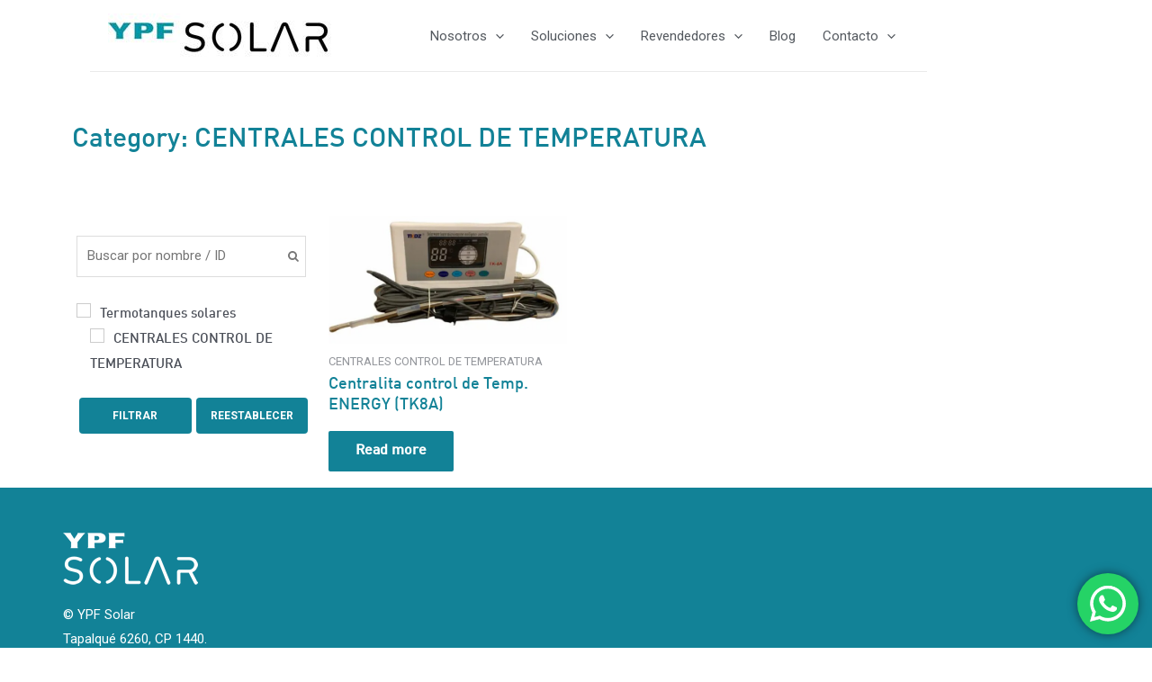

--- FILE ---
content_type: text/css
request_url: https://ypfsolar.com/wp-content/uploads/elementor/css/post-8.css?ver=1749639179
body_size: 416
content:
.elementor-kit-8{--e-global-color-primary:#6EC1E4;--e-global-color-secondary:#54595F;--e-global-color-text:#7A7A7A;--e-global-color-accent:#61CE70;--e-global-color-5dc3e99:#128297;--e-global-color-412dd7d:#FFB400;--e-global-color-e87ec7f:#50DCA0;--e-global-color-1d17556:#001464;--e-global-typography-primary-font-family:"Roboto";--e-global-typography-primary-font-weight:600;--e-global-typography-secondary-font-family:"Roboto Slab";--e-global-typography-secondary-font-weight:400;--e-global-typography-text-font-family:"Roboto";--e-global-typography-text-font-weight:400;--e-global-typography-accent-font-family:"Roboto";--e-global-typography-accent-font-weight:500;}.elementor-section.elementor-section-boxed > .elementor-container{max-width:1140px;}.e-con{--container-max-width:1140px;}.elementor-widget:not(:last-child){margin-block-end:20px;}.elementor-element{--widgets-spacing:20px 20px;}{}h1.entry-title{display:var(--page-title-display);}.elementor-kit-8 e-page-transition{background-color:#FFBC7D;}@media(max-width:1024px){.elementor-section.elementor-section-boxed > .elementor-container{max-width:1024px;}.e-con{--container-max-width:1024px;}}@media(max-width:767px){.elementor-section.elementor-section-boxed > .elementor-container{max-width:767px;}.e-con{--container-max-width:767px;}}/* Start custom CSS *//*ESTILOS DEL MENU DE LA TIENDA*/
.site-title{display:none !important;}
a.menu-link {color: #54595f !important;}
a.menu-link:hover {
    background-color: var( --e-global-color-astglobalcolor6 );
}
li#menu-item:hover {
    border-bottom-style: solid;
    border-bottom-color: #c4c4c4;
    border-bottom-width: 1px;
}
.ast-builder-menu-1 .sub-menu, .ast-builder-menu-1 .inline-on-mobile .sub-menu{border-color: transparent;}

@media(max-width: 767px){
    .elementor-10 .elementor-element.elementor-element-e0a1028 {text-align: center !important}
}

@media (max-width: 921px){
body.archive.tax-product_cat.theme-astra.woocommerce.woocommerce-page.ast-header-break-point .ast-primary-header-bar{
    display: block !important;}
    
body.single-product .ast-primary-header-bar{
    display: block !important;}
}

 .swiper-slide-inner{padding:80px 0px 80px 80px !important;}/* End custom CSS */

--- FILE ---
content_type: text/css
request_url: https://ypfsolar.com/wp-content/uploads/elementor/css/post-44.css?ver=1749639179
body_size: 217
content:
.elementor-44 .elementor-element.elementor-element-0bdb994 > .elementor-container{min-height:400px;}.elementor-44 .elementor-element.elementor-element-0bdb994:not(.elementor-motion-effects-element-type-background), .elementor-44 .elementor-element.elementor-element-0bdb994 > .elementor-motion-effects-container > .elementor-motion-effects-layer{background-color:var( --e-global-color-5dc3e99 );}.elementor-44 .elementor-element.elementor-element-0bdb994{transition:background 0.3s, border 0.3s, border-radius 0.3s, box-shadow 0.3s;}.elementor-44 .elementor-element.elementor-element-0bdb994 > .elementor-background-overlay{transition:background 0.3s, border-radius 0.3s, opacity 0.3s;}.elementor-bc-flex-widget .elementor-44 .elementor-element.elementor-element-a2c2e30.elementor-column .elementor-widget-wrap{align-items:center;}.elementor-44 .elementor-element.elementor-element-a2c2e30.elementor-column.elementor-element[data-element_type="column"] > .elementor-widget-wrap.elementor-element-populated{align-content:center;align-items:center;}.elementor-44 .elementor-element.elementor-element-e954920{margin-top:0px;margin-bottom:0px;}.elementor-44 .elementor-element.elementor-element-f5ae931 > .elementor-element-populated{margin:0px 0px 0px 0px;--e-column-margin-right:0px;--e-column-margin-left:0px;padding:40px 0px 0px 0px;}.elementor-44 .elementor-element.elementor-element-0c1fd40{text-align:left;}.elementor-44 .elementor-element.elementor-element-de5a0af{color:#FFFFFF;font-family:"Roboto", Sans-serif;font-weight:400;}.elementor-44 .elementor-element.elementor-element-63877a4{color:#FFFFFF;font-family:var( --e-global-typography-primary-font-family ), Sans-serif;font-weight:var( --e-global-typography-primary-font-weight );text-shadow:0px 0px 10px rgba(0,0,0,0.3);}.elementor-44 .elementor-element.elementor-element-f447769{--grid-template-columns:repeat(4, auto);--grid-column-gap:0px;--grid-row-gap:0px;}.elementor-44 .elementor-element.elementor-element-f447769 .elementor-widget-container{text-align:right;}.elementor-44 .elementor-element.elementor-element-f447769 .elementor-social-icon{background-color:var( --e-global-color-5dc3e99 );}.elementor-44 .elementor-element.elementor-element-f447769 .elementor-social-icon i{color:var( --e-global-color-astglobalcolor5 );}.elementor-44 .elementor-element.elementor-element-f447769 .elementor-social-icon svg{fill:var( --e-global-color-astglobalcolor5 );}.elementor-44 .elementor-element.elementor-element-f447769 > .elementor-widget-container{padding:307px 0px 0px 0px;}

--- FILE ---
content_type: text/css
request_url: https://ypfsolar.com/wp-content/uploads/elementor/css/post-1102.css?ver=1749641065
body_size: 1
content:
.elementor-1102 .elementor-element.elementor-element-1982eb3{margin-top:50px;margin-bottom:50px;}.elementor-1102 .elementor-element.elementor-element-3fc9e9d .elementor-heading-title{color:#128297;font-family:"DIN Medium", Sans-serif;font-size:30px;}.elementor-1102 .elementor-element.elementor-element-c21ca7b.elementor-wc-products  ul.products{grid-column-gap:20px;grid-row-gap:40px;}.elementor-1102 .elementor-element.elementor-element-c21ca7b.elementor-wc-products ul.products li.product .woocommerce-loop-product__title{color:#128297;}.elementor-1102 .elementor-element.elementor-element-c21ca7b.elementor-wc-products ul.products li.product .woocommerce-loop-category__title{color:#128297;}.elementor-1102 .elementor-element.elementor-element-c21ca7b.elementor-wc-products ul.products li.product .woocommerce-loop-product__title, .elementor-1102 .elementor-element.elementor-element-c21ca7b.elementor-wc-products ul.products li.product .woocommerce-loop-category__title{font-family:"DIN Medium", Sans-serif;font-size:18px;}.elementor-1102 .elementor-element.elementor-element-c21ca7b.elementor-wc-products ul.products li.product .star-rating{font-size:0em;}.elementor-1102 .elementor-element.elementor-element-c21ca7b.elementor-wc-products ul.products li.product .button{background-color:#128297;font-family:"DIN Medium", Sans-serif;font-size:16px;line-height:15px;}.elementor-1102 .elementor-element.elementor-element-c21ca7b.elementor-wc-products ul.products li.product span.onsale{display:block;}@media(min-width:768px){.elementor-1102 .elementor-element.elementor-element-6b14eb7{width:25%;}.elementor-1102 .elementor-element.elementor-element-1c0ea78{width:75%;}}@media(max-width:1024px){.elementor-1102 .elementor-element.elementor-element-c21ca7b.elementor-wc-products  ul.products{grid-column-gap:20px;grid-row-gap:40px;}}@media(max-width:767px){.elementor-1102 .elementor-element.elementor-element-c21ca7b.elementor-wc-products  ul.products{grid-column-gap:20px;grid-row-gap:40px;}}

--- FILE ---
content_type: text/javascript
request_url: https://ypfsolar.com/wp-content/plugins/woofilter-pro/woofilterpro/js/frontend.woofilters.pro.js?ver=2.8.4
body_size: 10192
content:
(function ($, app) {
"use strict";
	$(document).ready(function() {
		var WpfFrontendPage = window.wpfFrontendPage;

		function wpfEventsFrontendPro() {
			//Mark selected
			jQuery('.wpfFilterWrapper input').on('change', function(e) {
				var $input = jQuery(this);
				WpfFrontendPage.styleCheckboxSelected($input.closest('.wpfFilterWrapper'));

				if (!$input.is('input:checked')) {
					WpfFrontendPage.autoUnfoldByCheck($input);
				}
			});
			//Price Filter
			jQuery('.wpfFilterWrapper[data-filter-type="wpfPrice"]').each(function () {
				WpfFrontendPage.initIonSlider(jQuery(this));
			});
			jQuery('.wpfPriceRangeCustom input').on('change', function(e) {
				e.preventDefault();
				var li = jQuery(this).closest('li');
				li.attr('data-range', li.find('input[name="wpf_custom_min"]').val() + ',' + li.find('input[name="wpf_custom_max"]').val());
			});
			jQuery('.wpfPriceRangeCustom i').on('click', function(e) {
				e.preventDefault();
				var $this = jQuery(this),
					wrapper = $this.closest('.wpfFilterWrapper'),
					input = wrapper.find('.wpfFilterContent .wpfCheckbox input');
				
				if (typeof wpfFrontendPage.setCurrentLocation == 'function') wpfFrontendPage.setCurrentLocation();

				input.prop('checked', false);
				$this.closest('li').find('.wpfCheckbox input').prop('checked', true);
				if (typeof WpfFrontendPage.moveCheckedToTop != 'undefined') {
					WpfFrontendPage.moveCheckedToTop($this.closest('li').find('.wpfCheckbox input'));
				}
				wrapper.removeClass('wpfNotActive');
				WpfFrontendPage.setSelectedParamsPro(wrapper);

				WpfFrontendPage.filtering($this.closest('.wpfMainWrapper'));
			});
			jQuery('.wpfFilterWrapper .wpfSearchWrapper button').on('click', function (e) {
				e.preventDefault();
				var wrapper = jQuery(this).closest('.wpfFilterWrapper');
				if (typeof wpfFrontendPage.setCurrentLocation == 'function') wpfFrontendPage.setCurrentLocation();

				if (wrapper.find('.wpfSearchFieldsFilter').val() == '') {
					WpfFrontendPage.clearFilters(wrapper);
				} else {
					wrapper.removeClass('wpfNotActive');
					wrapper.find('.wpfFilterContent li:not(.wpfSearchHidden) .wpfCheckbox input').prop('checked', true);
					WpfFrontendPage.setSelectedParamsPro(wrapper);
				}
				WpfFrontendPage.filtering(wrapper.closest('.wpfMainWrapper'));
			});

			//Category Filter
			jQuery('.wpfFilterWrapper[data-collapsible="1"]').each(function() {
				var categoryFilter = jQuery(this);
				categoryFilter.find('.wpfCollapsible').on('click', function (e) {
					e.preventDefault();
					let $this = $(this),
						parentLi = $this.closest('li');

					setTimeout(function () {
						let $icon = $this.find('i.fa, svg');

						if ($icon.length) {
							WpfFrontendPage.collapsibleToggle($icon, WpfFrontendPage.getIcons($icon), parentLi);
						}
					}, 100);

					return;
				});
				categoryFilter.find('.wpfCollapsible').each(function() {
					if ($(this).closest('li').find('ul input:checked').length) {
						$(this).trigger('click');
					}
				});
			});

			//Rating Filter
			if(jQuery('.wpfFilterWrapper .wpfStarsRating').length) {
				var starFilter = jQuery('.wpfFilterWrapper .wpfStarsRating');
				if(starFilter.attr('data-display-type') == 'linestars') {
					var	starColor = starFilter.attr('data-star-color'),
						leerColor = starFilter.attr('data-leer-color'),
						addText = starFilter.attr('data-add-text'),
						addText5 = starFilter.attr('data-add-text5'),
						exactValues = starFilter.attr('data-exact-values') || 0;
					starFilter.find('input.wpfStarInput').on('change',function() {
						var checkedItem = starFilter.find('input.wpfStarInput:checked');
						starFilter.find('.wpfStarsAdditional').text(!exactValues ? ( checkedItem.length && checkedItem.attr('id') == 'wpfLineStar5' ? addText5 : addText ) : checkedItem.data('label'));
					});

				} else {
					starFilter.find('input.wpfStarInput').on('change',function() {
						starFilter.find('.wpfStarsRatingBlock').removeClass('wpfLineChecked');
						starFilter.find('input.wpfStarInput:checked').closest('.wpfStarsRatingBlock').addClass('wpfLineChecked');
					});
				}
				starFilter.show();
			}

			//SearchText Filter
			var searchTextFilter = jQuery('.wpfFilterWrapper[data-filter-type="wpfSearchText"]');
			if(searchTextFilter) {
				var autoComplete = parseInt(searchTextFilter.attr('data-autocomplete'));
				if(!isNaN(autoComplete) && autoComplete > 0) {
					var input = searchTextFilter.find('input'),
						filterId = searchTextFilter.closest('.wpfMainWrapper').data('filter'),
						oneField = autoComplete == 1;

					input.autocomplete({
						source: function (request, response) {
							var autocomleate = [];
							jQuery.sendFormWpf({
								data: {
									mod: 'woofilterpro',
									action: 'autocompliteSearchText',
									keyword: input.val(),
									filterId: filterId
								},
								onSuccess: function(result) {
									if(!result.error && result.data && result.data.autocompleteData) {
										var data = result.data.autocompleteData;

										for(var option in data) {
											for(var optionName in data[option]) {
												var keyword = data[option][optionName];
												autocomleate.push({label: (oneField ? keyword : optionName + ': ' + keyword), value: keyword});
											}
										}
									}
									response(autocomleate);
								}
							});
						},
						select: function(event, ui) {
							input.val(ui.item.value);
							WpfFrontendPage.eventChangeFilter(event);
						},
						minLength: 2,
						delay: 10
					});

				}

				searchTextFilter.find('input').focusout(function (e) {
					var _this = jQuery(e.target),
						mainWrapper = _this.closest('.wpfMainWrapper'),
						filterWrapper = _this.closest('.wpfFilterWrapper'),
						disable_autofiltering = WpfFrontendPage.getFilterParam('f_disable_autofiltering', mainWrapper, filterWrapper);
					if (!disable_autofiltering) {
						WpfFrontendPage.eventChangeFilter(e);
					}
				});
			}

			//Attribute Filter
			jQuery('.wpfFilterWrapper .wpfColorsFilterHor label.icon').tooltipster().attr('title', '');
			jQuery('.wpfFilterWrapper .wpfColorsFilter label.icon').each(function(){
					jQuery(this).css('color', wpfGetColorText(jQuery(this).data('color')));
			});
			jQuery('.wpfFilterWrapper[data-filter-type="wpfAttribute"][data-display-type="slider"]').each(function () {
				var skin = jQuery(this).attr('data-price-skin');
				if (skin === 'default') {
					// deprecated functionality
					WpfFrontendPage.initDefaultSlider(jQuery(this), 'attr');
				} else {
					WpfFrontendPage.initIonSlider(jQuery(this), 'attr');
				}
			});

			// Buttons/text-type filters
			jQuery('.wpfButtonsFilter input, .wpfTextFilter input').on('change', function(e){
				var input = jQuery(this),
					wrapper = input.closest('li'),
					filterWrapper = input.closest('.wpfFilterWrapper'),
					type = filterWrapper.data('display-type');
				if(input.is(':checked')) {
					if ( type == 'buttons' ) {
						input.closest('li').addClass('wpfTermChecked');
					}
					input.closest('label').find('.wpfValue').addClass('wpfTermChecked');
				} else {
					if ( type == 'buttons' ) {
						input.closest('li').removeClass('wpfTermChecked');
					}
					input.closest('label').find('.wpfValue').removeClass('wpfTermChecked');
				}
			});
			jQuery('.wpfButtonsFilter li').on('click', function(e){
				if(jQuery(this).hasClass('wpfOptionDisabled')) return false;
				var input = jQuery(this).find('input'),
					mainWrapper = input.closest('.wpfMainWrapper'),
					filterWrapper = input.closest('.wpfFilterWrapper'),
					isMuulti = WpfFrontendPage.getFilterParam('f_buttons_multiselect', mainWrapper, filterWrapper);

				if (isMuulti) {
					input.prop('checked', !input.is(':checked')).trigger('change');
				} else {
					filterWrapper.find('input').each(function() {
						if (jQuery(this).is(':checked')) {
							jQuery(this).prop('checked', false).trigger('change');
						}
					});
					input.prop('checked', !input.is(':checked')).trigger('change');
				}
			});
			jQuery('.wpfTextFilter input:checked').each(function(){
				jQuery(this).closest('label').find('.wpfValue').addClass('wpfTermChecked');
			});

			jQuery('.wpfMainWrapper').each(function () {
				var mainWrapper = jQuery(this),
					settings = WpfFrontendPage.getFilterMainSettings(mainWrapper),
					hideButton = mainWrapper.find('.wfpHideButton');
				// Selected Parameters
				if(settings && settings.settings.display_selected_params === '1') {
					var id = mainWrapper.data('viewid').split('_')[0],
						wrapper = jQuery('<div class="wpfSelectedParameters"></div>'),
						wrapperExternal = jQuery('.wpfSelectedParameters[data-filter="' + id + '"]');
					if (wrapperExternal.length) {
						wrapper = wrapperExternal;
					}

					WpfFrontendPage.selectedParamsColor = wpfLightenDarkenColor(mainWrapper.css('background-color'), -10);
					mainWrapper.find('.wpfFilterWrapper:not(.wpfNotActive):not(.wpfHidden)').each(function () {
						var filter = jQuery(this),
							filterType = filter.attr('data-filter-type'),
							filterName = filter.attr('data-get-attribute'),
							filterLogic = filter.attr('data-query-logic'),
							params = WpfFrontendPage.getFilterOptionsByType(filter, filterType);
							params = WpfFrontendPage.filterParamByParentPro(settings, params);
						WpfFrontendPage.addSelectedParamsPro(wrapper, params, filterType, filterName, filterLogic);
					});

					if (settings.settings.selected_params_clear === '1') {
						var word = wpfTraslate.ClearAll ? wpfTraslate.ClearAll : settings.settings.selected_clean_word;
						wrapper.append(jQuery('<div class="wpfSelectedParametersClear">' + (word ? word : 'Clear All') + '</div>'));
					}

					if (wrapper.find('.wpfSelectedParameter').length == 0) {
						wrapper.addClass('wpfHidden');
					} else {
						wrapper.removeClass('wpfHidden');
					}

					if (!wrapperExternal.length) {
						if (settings.settings.selected_params_position === 'bottom') {
							mainWrapper.append(wrapper);
						} else if (hideButton.length) {
							wrapper.insertAfter(hideButton);
						} else {
							mainWrapper.prepend(wrapper);
						}
					}
				}
				mainWrapper.find('.wpfFilterWrapper').each(function() {
					var wrapper = jQuery(this);

					//ABC index
					if(wrapper.attr('data-abc') == '1') {
						wrapper.find('.wpfFilterVerScroll').each(function() {
							var abc = '',
								verBlock = jQuery(this);
							verBlock.children('li[data-parent="0"]').each(function(){
								var li = jQuery(this),
									name = li.find('.wpfValue .wpfFilterTaxNameWrapper').html(),
									letter = name.substr((name.substring(0, 1) == '<' ? name.indexOf('>') + 1 : 0), 1).toUpperCase();

								if(abc.indexOf(letter) == -1) {
									jQuery('<li class="wpfAbcLetter" data-letter="'+letter+'">'+letter+'</li>').insertBefore(li);
									abc += '<div class="wpfAbcLink" data-letter="'+letter+'">'+letter+'</div>';
								}
								li.attr('data-letter', letter);
							});
							if(abc != '') jQuery('<div class="wpfAbcToggle">Alphabetical index</div><div class="wpfAbcLinks wpfHidden">'+abc+'</div>').insertBefore(verBlock);
						});
						WpfFrontendPage.wpfShowHideFiltersAttsPro(wrapper);
					}

					WpfFrontendPage.styleCheckboxSelected(wrapper);

					// Show More 
					setTimeout(function() {
						wrapper.find('.wpfFilterVerScroll').each(function () {
							WpfFrontendPage.initShowMore(jQuery(this));
						});
					}, 100);
				});
				if(hideButton.length && hideButton.attr('data-is-open') === '0') {
					hideButton.siblings('div:not(.wpfPreviewLoader):not(.wpfLoaderLayout)').addClass('wpfHideFilter');
				} 

				WpfFrontendPage.getHideButtons(mainWrapper, settings);
				var width = $( window ).width(),
					height = $( window ).height();
				jQuery( window ).resize(function() {
					if ( width !== $( window ).width() || height !== $( window ).height()) {
						WpfFrontendPage.getHideButtons(mainWrapper, settings);
					}
				});
			});
			jQuery('.wpfMainWrapper .wpfAbcToggle').on('click', function(e){
				e.preventDefault();
				var wrapper = jQuery(this).closest('.wpfFilterWrapper').find('.wpfAbcLinks');
				if(wrapper.hasClass('wpfHidden')) wrapper.removeClass('wpfHidden');
				else wrapper.addClass('wpfHidden');
			});
			jQuery('.wpfMainWrapper .wpfAbcLink').on('click', function(e){
				e.preventDefault();
				var link = jQuery(this),
					wrapper = link.closest('.wpfFilterWrapper').find('.wpfFilterVerScroll'),
					letter = wrapper.find('.wpfAbcLetter[data-letter="'+link.attr('data-letter')+'"]:first');
				if(letter.hasClass('wpfMoreHidden')) wrapper.find('.wpfShowMoreWrapper').trigger('click');
				//wrapper.find('.wpfAbcLetter[data-letter="'+link.attr('data-letter')+'"]').get(0).scrollIntoView(true);
				//wrapper.scrollTo(wrapper.find('.wpfAbcLetter[data-letter="'+link.attr('data-letter')+'"]'));
				wrapper.stop().animate({
					scrollTop: wrapper.find('.wpfAbcLetter[data-letter="'+link.attr('data-letter')+'"]:first').offset().top-wrapper.find('li:first').offset().top
				}, 500);
				//wrapper.scrollTo('.wpfAbcLetter[data-letter="'+link.attr('data-letter')+'"]', 1000);
			});

			jQuery('body').off('click', '.wpfShowMoreWrapper').on('click', '.wpfShowMoreWrapper', function() {
				var more = jQuery(this),
					block = more.closest('.wpfFilterVerScroll').attr('data-open-more', 1);
				if (more.attr('data-full-opening') == '1') block.css({'maxHeight': 'none'});

				block.find('li').removeClass('wpfMoreHidden');
				more.remove();
				block.append(jQuery('<li class="wpfShowFewerWrapper"> - ' + wpfTraslate.ShowFewer + ' </li>'));
			});
			jQuery('body').off('click', '.wpfShowFewerWrapper').on('click', '.wpfShowFewerWrapper', function() {
				WpfFrontendPage.initShowMore(jQuery(this).closest('.wpfFilterVerScroll').attr('data-open-more', 0));
			});

			jQuery('body').off('click', '.wpfSelectedParameters .wpfSelectedDelete').on('click', '.wpfSelectedParameters .wpfSelectedDelete',  function(e){
				e.preventDefault();
				var param = jQuery(this).closest('.wpfSelectedParameter'),
					filterId = param.closest('.wpfSelectedParameters').data('filter'),
					paramName = param.attr('data-filter-name'),
					paramType = param.attr('data-filter-type'),
					mainWrapper = filterId ? jQuery('.wpfMainWrapper[data-filter="' + filterId + '"]') : param.closest('.wpfMainWrapper');
				if (typeof wpfFrontendPage.setCurrentLocation == 'function') wpfFrontendPage.setCurrentLocation();
				if(param.attr('data-is-one') == '1') {
					WpfFrontendPage.clearFilters(mainWrapper.find('.wpfFilterWrapper[data-filter-type="'+paramType+'"]'));
					WpfFrontendPage.filtering(mainWrapper);
				} else {
					mainWrapper.find('.wpfFilterWrapper[data-filter-type="'+paramType+'"][data-get-attribute="'+paramName+'"]').each(function() {
						var filter = jQuery(this);
						if(filter.attr('data-display-type') == 'mul_dropdown') {
							filter.find('option[data-term-id="'+param.attr('data-key')+'"]').removeAttr('selected').trigger('change');
							filter.find('select.jqmsLoaded').multiselect('reload');
						} else {
							var input = filter.find('[data-term-id="'+param.attr('data-key')+'"]');
							if(input.length && !input.is('input')) input = input.find('input');
							if(input.length) input.prop('checked', false).trigger('change');
						}
					});
				}
			});
			jQuery('body').off('click', '.wpfSelectedParameters .wpfSelectedParametersClear').on('click', '.wpfSelectedParameters .wpfSelectedParametersClear',  function(e){
				e.preventDefault();
				var filterId = jQuery(this).closest('.wpfSelectedParameters').data('filter'),
					$filterWrapper = filterId ? jQuery('.wpfMainWrapper[data-filter="' + filterId + '"]') : jQuery(this).closest('.wpfMainWrapper');
				if (typeof wpfFrontendPage.setCurrentLocation == 'function') wpfFrontendPage.setCurrentLocation();
				WpfFrontendPage.clearFilters($filterWrapper.find('.wpfFilterWrapper'), true);
				WpfFrontendPage.filtering($filterWrapper);
			});

			// Hide button
			var hideButtonEvent = document.createEvent('Event');
			hideButtonEvent.initEvent('wpfHideButtonClick', false, true); 
			jQuery('body').off('click', '.wfpHideButton').on('click', '.wfpHideButton',  function(e) {
				e.preventDefault();
				var icon = jQuery(this).find('i.fa, svg'),
					up = 'fa-chevron-up',
					down = 'fa-chevron-down';
				if (icon.length) {
					if (icon.hasClass(up)) {
						var toggle = 'up';
					} else {
						var toggle = 'down';
					}
					WpfFrontendPage.toggleHideFiltersButton(jQuery(this), toggle);
				}
			});

			// add skin css to attribute and price slider type filter
			jQuery('.wpfFilterWrapper[data-skin-css]').each(function() {
				var css = jQuery(this).attr('data-skin-css'),
					filterBlockId = jQuery(this).closest('.wpfMainWrapper').attr('data-filter'),
					filterId = jQuery(this).attr('id'),
					styleBlockId = '#' + filterId + '_style';

					if (filterBlockId && filterId) {
						var selector = '.wpfMainWrapper[data-filter="' + filterBlockId + '"] #' + filterId;
						// we user it for override after action
						var selectorAction = 'div.wpfMainWrapper[data-filter="' + filterBlockId + '"] #' + filterId;

						css = css.split('filter_admin_area_id_placeholder').join(selectorAction);

						jQuery(styleBlockId).html(css);
					}
			});

			document.dispatchEvent(hideButtonEvent);

			//change slider filters
			jQuery('.wpfFilterWrapper[data-filter-type="wpfAttribute"][data-display-type="slider"]').on('wpfAttrSliderChange', function(event, sliderData) {
				var filter = jQuery(this),
					wrapper = sliderData.input.closest('.wpfFilterWrapper');

				filter.removeClass('wpfNotActive');
				wrapper.find('#wpfMinAttrNum').val(sliderData.from_value);
				wrapper.find('#wpfMaxAttrNum').val(sliderData.to_value);
				wrapper.find('#wpfMinAttrNum').attr('data-min-numeric-value', sliderData.from);
				wrapper.find('#wpfMaxAttrNum').attr('data-max-numeric-value', sliderData.to);
			});

			jQuery('body').on('click', '.wpfFilterTitle', function(e){
				var curTitle = jQuery(this);
				setTimeout(function () {
					let $icon = curTitle.find('i.fa, svg');
					if ($icon.length) {
						let icons = WpfFrontendPage.getIcons($icon);
						if (!icons.collapsed) {
							var wrapper = curTitle.closest('.wpfMainWrapper'),
								settings = WpfFrontendPage.getFilterMainSettings(wrapper);
							if (settings.settings.only_one_filter_open === '1') {
								var curBlockId = curTitle.closest('.wpfFilterWrapper').attr('id');
								wrapper.find('.wpfFilterTitle .' + icons.minusIcon).each(function () {
									var _this = jQuery(this),
										block = _this.closest('.wpfFilterWrapper');
									if (block.attr('id') != curBlockId) {
										WpfFrontendPage.closeFilterToggle(_this, block.find('.wpfFilterContent'), true, icons);
									}
								});
							}
						}
					}
				}, 100);
			});

			// display perfect brand description
			var brandDescription = jQuery('.wpfFilterWrapper .data-brand-description').html();
			if (typeof brandDescription !== 'undefined') {
				var loopContainer = jQuery('ul.products');
				loopContainer.before('<div class="brand-description">' + brandDescription + '</div>');
			}


			jQuery('.wpfFilterWrapper[data-filter-type="wpfPrice"]').on('wpfPriceChange', function () {
				setCurrentOrderKey(jQuery(this));
			});

			jQuery('.wpfFilterWrapper').on('change', function () {
				setCurrentOrderKey(jQuery(this));
			});

			document.addEventListener('wpfAjaxSuccess', function () {

				jQuery('.wpfMainWrapper').each(function () {
					var mainWrapper = jQuery(this),
						settings = WpfFrontendPage.getFilterMainSettings(mainWrapper).settings;

					if (settings.open_one_by_one === '1') {
						var currentOrderKey = mainWrapper.data('current-order-key');

						if (typeof currentOrderKey !== 'undefined') {
							var next = jQuery('.wpfFilterWrapper[data-order-key=' + currentOrderKey + ']', mainWrapper).next('.hideUntilPrevSelected');

							if (next.length) {
								var worked = false;

								jQuery('.hideUntilPrevSelected', mainWrapper).each(function () {

									if (worked) {
										return;
									}

									jQuery(this).removeClass('hideUntilPrevSelected');

									if (jQuery(this).css('display') === 'block') {
										worked = true;
									}

								});

							}

							mainWrapper.removeData('current-order-key');
						}

					}

				});

			});
		}

		function setCurrentOrderKey(_this) {
			var mainWrapper = _this.closest('.wpfMainWrapper'),
				settings = WpfFrontendPage.getFilterMainSettings(mainWrapper).settings;
			if (settings.open_one_by_one === '1') {
				mainWrapper.data('current-order-key', _this.data('order-key'));
			}
		}

		WpfFrontendPage.constructor.prototype.collapsibleToggle = (function($icon, icons, parentLi) {
			var filterWrapper = parentLi.closest('.wpfFilterWrapper');
			if (icons.collapsed) {
				if (filterWrapper.data('autounfold-all-levels') === 1) {
					parentLi.find('ul').each(function () {
						var ul = jQuery(this);
						ul.removeClass('wpfHidden');
						ul.find('i.fa, svg').addClass(icons.minusIcon).removeClass(icons.plusIcon);
					});
				} else {
					parentLi.children('ul').removeClass('wpfHidden');
				}
				$icon.addClass(icons.minusIcon).removeClass(icons.plusIcon);
			} else {
				var uls = parentLi.find('ul');
				uls.addClass('wpfHidden');
				parentLi.find('.wpfCollapsible').find('i.fa, svg').addClass(icons.plusIcon).removeClass(icons.minusIcon);

				// automatically collapses the parent if all child categories collapse
				var _thisObj = this.$obj,
					mainWrapper = parentLi.closest('.wpfMainWrapper');
				if (_thisObj.getFilterParam('f_multi_auto_collapses_parent', mainWrapper, filterWrapper)) {
					if (parentLi.siblings('li').find('.wpfCollapsible i').hasClass('fa-minus') === false) {
						var parentUL = parentLi.closest('ul');
						if (!parentUL.hasClass('wpfFilterVerScroll')) {
							parentUL.addClass('wpfHidden');
							parentUL.closest('li').find('.wpfCollapsible').find('i.fa, svg').addClass(icons.plusIcon).removeClass(icons.minusIcon);
						}
					}
				}
			}
		});

		WpfFrontendPage.constructor.prototype.styleCheckboxSelected = (function ($filter) {
			if ($filter.length) {
				$filter.find('.wpfDisplay').removeClass('selected');
				$filter.find('input:checked').each(function () {
					var input = jQuery(this);

					input.closest('.wpfLiLabel').find('.wpfDisplay').addClass('selected');
					WpfFrontendPage.autoUnfoldByCheck(input);

					if ($filter.data('display-type') === 'list') {
						var parentUL = input.closest('ul');
						if (parentUL.hasClass('wpfFilterVerScroll')) {
							$filter.find('.wpfFilterVerScroll > li').each(function () {
								var li = jQuery(this);
								li.find('ul').addClass('wpfHidden');
								li.find('i.fa, svg').each(function () {
									var $icon = jQuery(this),
										icons = WpfFrontendPage.getIcons($icon);
									$icon.addClass(icons.plusIcon).removeClass(icons.minusIcon);
								});
							});
						}
					}

				});
			}
		});

		WpfFrontendPage.constructor.prototype.getAttributeFilterOptionsPro = (function ( $filter, data ) {
			var filterType = $filter.attr('data-display-type'),
				isACF = ($filter.data('get-attribute').indexOf('acf-') === 0);

			if (filterType === 'colors'){
				$filter.find('input:checked').each(function () {
					var input = jQuery(this),
						id = input.attr('data-term-id');

					data.options[data.i] = id;
					data.frontendOptions[data.i] = (isACF) ? id : input.attr('data-term-slug');
					data.selectedOptions['list'][id] = input.parent().find('label.icon').attr('data-term-name');
					data.i++;
				});
			} else if (filterType === 'slider') {
				var values = $filter.find('.wpfAttrNumFilterRange').attr('data-values').split(','),
					slugs = $filter.find('.wpfAttrNumFilterRange').attr('data-slugs').split(','),
					termIds = $filter.find('.wpfAttrNumFilterRange').attr('data-term-ids').split(','),
					minAttrNum = $filter.find('#wpfMinAttrNum').attr('data-min-numeric-value'),
					maxAttrNum = $filter.find('#wpfMaxAttrNum').attr('data-max-numeric-value'),
					forceNumeric = $filter.find('.ion-range-slider').data('force-numeric') ? $filter.find('.ion-range-slider').data('force-numeric') : 0,
					minAttVal = $filter.find('#wpfMinAttrNum').val(),
					maxAttVal = $filter.find('#wpfMaxAttrNum').val(),
					selectedOptions = {'is_one': true, 'list': [minAttVal + ' - ' + maxAttVal]};

				slugs.forEach(function(slug, index){
					var value = forceNumeric ? parseFloat(values[index]) : values[index];

					if ( index >= minAttrNum && index <= maxAttrNum ) {
						data.options[data.i] = termIds[index];
						data.frontendOptions[data.i] = slug;
						data.selectedOptions = selectedOptions;
						data.i++;
					}
				});
			}

			return data;
		});

		WpfFrontendPage.constructor.prototype.eventsFrontendPro = (function () {
			wpfEventsFrontendPro();
		});

		WpfFrontendPage.constructor.prototype.initIonSlider = (function (filter, type) {
			var mainWrapper = filter.closest('.wpfMainWrapper'),
				autoFilteringEnable = (mainWrapper.find('.wpfFilterButton').length == 0),
				decimal = filter.attr('data-decimal'),
				step = filter.attr('data-step'),
				minInputId = '#wpfMinPrice',
				maxInputId = '#wpfMaxPrice',
				triggerName = 'wpfPriceChange',
				filterType = typeof type !== 'undefined' ? type : 'price';
			
			if (filterType === 'attr') {
				minInputId = '#wpfMinAttrNum';
				maxInputId = '#wpfMaxAttrNum';
				triggerName = 'wpfAttrSliderChange';
			}
			
			if(filter.find('.ion-range-slider').length) {
				var sliderCurBefore = (filter.attr('data-slider-currency-before') != undefined) ? filter.attr('data-slider-currency-before') : '';
				var sliderCurAfter = (filter.attr('data-slider-currency-after') != undefined) ? filter.attr('data-slider-currency-after') : '';
				
				filter.find('.ion-range-slider').ionRangeSlider({
					prefix: sliderCurBefore,
					postfix: sliderCurAfter,
					onStart: function (data) {
						var irsGrid = data.input.siblings('.irs').find('.irs-grid'),
							irsGridTexts = irsGrid.find('.irs-grid-text'),
							forceNumeric = data.input.data('force-numeric') ? data.input.data('force-numeric') : 1,
							wrapper = data.input.closest('.wpfFilterWrapper');

						if ( !forceNumeric ) {
							irsGridTexts.each(function () {
								var tVal = parseFloat(jQuery(this).text()).toFixed(decimal);
								jQuery(this).text(tVal);
							});
						}

						wrapper.find('#wpfMinAttrNum').val(data.from_value);
						wrapper.find('#wpfMaxAttrNum').val(data.to_value);
						wrapper.find('#wpfMinAttrNum').attr('data-min-numeric-value', data.from);
						wrapper.find('#wpfMaxAttrNum').attr('data-max-numeric-value', data.to);
					},
					onChange:  function (data) {
						filter.find(minInputId).val(data.from.toFixed(decimal));
						filter.find(maxInputId).val(data.to.toFixed(decimal));
						data.step = Number(step);
						filter.trigger(triggerName, data);
					},
					onFinish: function (data) {
						filter.removeClass('wpfNotActive');
						if(autoFilteringEnable){
							if (typeof wpfFrontendPage.setCurrentLocation == 'function') wpfFrontendPage.setCurrentLocation();
							WpfFrontendPage.filtering(mainWrapper);
						}
						data.step = Number(step);
						filter.trigger(triggerName, data);
					}
				});


				// attrubute slider
				filter.find('input#wpfMinAttrNum, input#wpfMaxAttrNum').on('blur', function (e) {
					var	parent 		 = jQuery(this).closest('.wpfFilterContent'),
						minAttrValue = parent.find('#wpfMinAttrNum').val().toLowerCase(),
						maxAttrValue = parent.find('#wpfMaxAttrNum').val().toLowerCase(),
						slider       = parent.find('.ion-range-slider'),
						valueList    = slider.attr('data-values').toLowerCase().split(','),
						sliderData   = parent.find('.ion-range-slider').data('ionRangeSlider');

					if (slider.attr('data-force-numeric') === "1") {

						var minAttrValueCut = jQuery.grep(valueList, function (val) {
							if (parseFloat(val) <= parseFloat(minAttrValue)) {
								return true;
							}
						});
						minAttrValue = (minAttrValueCut.length <= 1) ? 0 : minAttrValueCut.length - 1;

						var maxAttrValueCut = jQuery.grep(valueList, function (val) {
							if (parseFloat(val) >= parseFloat(maxAttrValue)) {
								return true;
							}
						});
						maxAttrValue = (maxAttrValueCut.length === 0) ? valueList.length : valueList.indexOf(maxAttrValueCut[0]);

					} else {

						if (valueList.indexOf(minAttrValue) !== -1) {
							minAttrValue = valueList.indexOf(minAttrValue);
						} else {
							minAttrValue = 0;
						}
						if (valueList.indexOf(maxAttrValue) !== -1) {
							maxAttrValue = valueList.indexOf(maxAttrValue);
						} else {
							maxAttrValue = valueList.length;
						}
					}

					if (maxAttrValue < minAttrValue) {
						minAttrValue = 0;
						maxAttrValue = valueList.length;
					}

					parent.find('#wpfMinAttrNum').attr('data-min-numeric-value', minAttrValue);
					parent.find('#wpfMaxAttrNum').attr('data-max-numeric-value', maxAttrValue);

					sliderData.update({from: minAttrValue, to: maxAttrValue});
				});

				// price slider
				filter.find('input#wpfPriceRangeField').on('blur', function (e) {
					var parent 	   = jQuery(this).closest('.wpfFilterContent'),
						sliderData = parent.find('.ion-range-slider').data('ionRangeSlider');
					sliderData.update({from: filter.find(minInputId).val(), to: filter.find(maxInputId).val()});
				});
			}
		});

		WpfFrontendPage.constructor.prototype.initShowMore = (function(verBlock) {
			if (verBlock.length == 0) return;
			var isOpen = verBlock.attr('data-open-more');
			if (isOpen == '1') return;

			var settings = WpfFrontendPage.getFilterMainSettings(verBlock.closest('.wpfMainWrapper'));
			if(settings && settings.settings.display_view_more === '1' && !settings.settings.display_items_in_a_row) {
				verBlock.attr('data-open-more', 0);
				verBlock.css({'maxHeight': ''}).find('li').removeClass('wpfMoreHidden');
				verBlock.find('.wpfShowMoreWrapper').remove();
				verBlock.find('.wpfShowFewerWrapper').remove();
				
				verBlock.scrollTop(0);
				var verObj = verBlock.get(0),
					maxShowMore = verBlock.closest('.wpfFilterWrapper').attr('data-max-showmore') || 0;
				if(verObj.scrollHeight > verObj.clientHeight || (maxShowMore > 0 && verBlock.find('li:visible').length > maxShowMore)) {
					var viewHeigth = verObj.clientHeight,
						rectBlock = verObj.getBoundingClientRect(),
						findHidden = false,
						lastVisible = false,
						cnt = 0;
					verBlock.find('li').each(function () {
						var li = jQuery(this),
							rect = this.getBoundingClientRect();

						if(rect.height > 0) {
							var mTop = parseInt(li.css('margin-top')),
								mBottom = parseInt(li.css('margin-bottom'));
							if(lastVisible && (findHidden || (maxShowMore > 0 && maxShowMore < cnt) || rect.top - (mTop < 0 ? mTop : 0) < rectBlock.top || rect.bottom - (mBottom < 0 ? mBottom : 0) > rectBlock.bottom)) {
								li.addClass('wpfMoreHidden');
								findHidden = true;
							} else if (!findHidden) {
								lastVisible = li;
								cnt++;
							}
						}
					});
					if(lastVisible && (findHidden || (maxShowMore > 0 && maxShowMore < cnt))) {
						var more = jQuery('<li class="wpfShowMoreWrapper"> + ' + wpfTraslate.ShowMore + '</li>');
						if(settings.settings.view_more_full == '1') {
							more.attr('data-full-opening', 1);
						}
						more.insertBefore(lastVisible);
						lastVisible.addClass('wpfMoreHidden');
					}
				}
			}
		});

		WpfFrontendPage.constructor.prototype.addSelectedParamsPro = (function (wrapper, params, filterType, filterName, filterLogic) {
			if(!wrapper || !('selected' in params)) return;

			var selected = params['selected'],
				isOne = 'is_one' in selected && selected['is_one'] ? 1 : 0,
				current = wrapper.find('.wpfSelectedParameter[data-filter-type="'+filterType+'"][data-filter-name="'+filterName+'"]'),
				clear = wrapper.find('.wpfSelectedParametersClear'),
				list = 'list' in selected && selected['list'],
				curLen = current.length;
			if(curLen) {
				if((isOne && curLen > 1) || list.length == 0) {
					current.remove();
					current = [];
				}
				else current.attr('data-delete', 1);
			}

			for(var key in list) {
				var found = current.length ? current.filter('[data-key="'+key+'"]') : false,
					strSelected = list[key].replace(/(<?)(h[1234])(>?)/g, '$1div$3');
				if(found && found.length) {
					found.find('.wpfSelectedTitle').html(strSelected);
					found.removeAttr('data-delete');
				} else {
					var obj = jQuery(
						'<div class="wpfSelectedParameter" data-filter-type="'+ filterType +
						'" data-filter-name="' + filterName +
						'" data-query-logic="' + filterLogic +
						'" data-is-one="' + isOne +
						'" data-key="' + key +
						'"></div>');
					obj.append(jQuery('<div class="wpfSelectedDelete">x</div>'));
					obj.append(jQuery('<div class="wpfSelectedTitle">' + strSelected + '</div>'));
					obj.css('background-color', WpfFrontendPage.selectedParamsColor);

					if (clear.length) {
						obj.insertBefore(clear);
					} else {
						wrapper.append(obj);
					}
				}
			}
			if (current.length) current.filter('[data-delete]').remove();

			if (wrapper.find('.wpfSelectedParameter').length == 0) {
				wrapper.addClass('wpfHidden');
			} else {
				wrapper.removeClass('wpfHidden');
			}
		});

		WpfFrontendPage.constructor.prototype.setSelectedParamsPro = (function (filter, settings) {
			if(!filter.hasClass('wpfFilterWrapper')) filter = filter.closest('.wpfFilterWrapper');
			if(filter.length == 0) return;

			if(typeof settings == 'undefined') settings = WpfFrontendPage.getFilterMainSettings(filter.closest('.wpfMainWrapper'));

			if(!settings || settings.settings.display_selected_params !== '1') return;

			var filterType = filter.attr('data-filter-type'),
				filterName = filter.attr('data-get-attribute'),
				filterLogic = filter.attr('data-query-logic'),
				params = filter.hasClass('wpfNotActive') || filter.hasClass('wpfHidden') ? {'selected': {'is_one': true, 'list': []}} : WpfFrontendPage.getFilterOptionsByType(filter, filterType),
				filterId = filter.closest('.wpfMainWrapper').data('filter'),
				wrapper = jQuery('.wpfSelectedParameters[data-filter="' + filterId + '"]').length ? jQuery('.wpfSelectedParameters[data-filter="' + filterId + '"]') : filter.closest('.wpfMainWrapper').find('.wpfSelectedParameters');
				params = WpfFrontendPage.filterParamByParentPro(settings, params);

			WpfFrontendPage.addSelectedParamsPro(wrapper, params, filterType, filterName, filterLogic);
		});

		WpfFrontendPage.constructor.prototype.eventChangeFilterPro = (function (filter, settings) {
			WpfFrontendPage.setSelectedParamsPro(filter, settings);
		});

		WpfFrontendPage.constructor.prototype.autoUnfoldByCheck = (function (filter) {
			if (filter.closest('.wpfFilterWrapper').data('autounfold') != '1') return;
			if (filter.is('input:checked')) {
				filter.closest('li').find('input:checked').each(function() {
					var $collapsible = jQuery(this).closest('.wpfLiLabel').find('.wpfCollapsible');
					if ($collapsible.length) {
						var $icon = $collapsible.find('i.fa, svg');
						if ($icon.length) {
							var icons = WpfFrontendPage.getIcons($icon);
							if (icons.collapsed) {
								setTimeout(function () {
									WpfFrontendPage.collapsibleToggle($icon, icons, $collapsible.closest('li'));
								}, 100);
							}
						}
					}
				});
			} else {
				if (filter.closest('li').find('ul input:checked').length == 0) {
					var $collapsible = filter.closest('.wpfLiLabel').find('.wpfCollapsible');
					if ($collapsible.length) {
						var $icon = $collapsible.find('i.fa, svg');
						if ($icon.length) {
							var icons = WpfFrontendPage.getIcons($icon);
							if (!icons.collapsed) {
								setTimeout(function () {
									WpfFrontendPage.collapsibleToggle($icon, icons, $collapsible.closest('li'));
								}, 100);
							}
						}
					}
				}
			}
		});
		
		WpfFrontendPage.constructor.prototype.scrollToProductsPro = (function (settings) {
			var _thisObj = this.$obj;
			if (settings && settings.scroll_after_filtration == 1) {
				var speed = settings.scroll_after_filtration_speed || 1500,
					retreat = settings.scroll_after_filtration_retreat || 30,
					listSelector = _thisObj.currentProductBlock ? _thisObj.currentProductBlock : _thisObj.defaultProductSelector;
				if (typeof listSelector != 'undefined' && listSelector != '') {
					jQuery(document).on('wpfAjaxSuccess', function(e){
						e.preventDefault();
						jQuery('html,body').animate({'scrollTop': jQuery('body').find(listSelector).eq(0).offset().top - retreat}, speed);
	   					return false;

					});
					jQuery('body,html').bind('scroll mousedown wheel DOMMouseScroll mousewheel keyup touchmove', function(e){
		            	jQuery('body,html').stop();
	    	    	});
	    	    }
			}
		});

		WpfFrontendPage.constructor.prototype.changeUrlByFilterParamsPro = (function ($filtersDataFrontend, noWooPage, filterWrapper) {
			var _thisObj = this.$obj;
			switch ($filtersDataFrontend['id']) {
				case 'wpfSearchText':
					var value = $filtersDataFrontend['settings']['value'],
						attr = $filtersDataFrontend['settings']['attribute'];
					if (typeof value !== 'undefined' && value.length > 0 ) {
						_thisObj.QStringWork(attr, value, noWooPage, filterWrapper, 'change');
					}else{
						_thisObj.QStringWork(attr, '', noWooPage, filterWrapper, 'remove');
					}
					break;
				case 'wpfBrand':
					var product_brand = $filtersDataFrontend['settings']['settings'],
						name = $filtersDataFrontend['name'];

					product_brand = product_brand.join(',');
					if (typeof product_brand !== 'undefined' && product_brand.length > 0) {
						_thisObj.QStringWork(name, product_brand, noWooPage, filterWrapper, 'change');
					}else{
						_thisObj.QStringWork(name, '', noWooPage, filterWrapper, 'remove');
					}
					break;
				case 'wpfVendors':
					var vendorsVal = $filtersDataFrontend['settings']['settings'],
						name = $filtersDataFrontend['name'],
						delim = $filtersDataFrontend['delim'];
						vendorsVal = vendorsVal.join(delim ? delim : '|');
					if (typeof vendorsVal !== 'undefined' && vendorsVal.length > 0) {
						_thisObj.QStringWork('vendors', vendorsVal, noWooPage, filterWrapper, 'change');
					}else{
						_thisObj.QStringWork('vendors', '', noWooPage, filterWrapper, 'remove');
					}
					break;
				default:
					break;
			}

			return;
		});

		WpfFrontendPage.constructor.prototype.clearFiltersPro = (function ($filter) {
			var _thisObj = this.$obj;
			if($filter.find('.ion-range-slider').length) {
				var slider = $filter.find('.ion-range-slider').data('ionRangeSlider');

				if($filter.attr('data-display-type') == 'slider') {

					var min = $filter.attr('data-minvalue-without-filtering'),
						max = $filter.attr('data-maxvalue-without-filtering'),
						slugs = $filter.attr('data-slugs-without-filtering'),
						values = $filter.attr('data-values-without-filtering'),
						ids = $filter.attr('data-ids-without-filtering'),
						valuesArray = values.split(',');

					$filter.find('#wpfMinAttrNum').val(min);
					$filter.find('#wpfMaxAttrNum').val(max);

					$filter.find('.ion-range-slider').attr('data-slugs', slugs);
					$filter.find('.ion-range-slider').attr('data-values', values);
					$filter.find('.ion-range-slider').attr('value', values);
					$filter.find('.ion-range-slider').attr('data-term-ids', ids);
					$filter.find('.ion-range-slider').attr('data-min', min);
					$filter.find('.ion-range-slider').attr('data-max', max);
					$filter.find('#wpfMinAttrNum').attr('data-min-numeric-value', 0);
					$filter.find('#wpfMaxAttrNum').attr('data-max-numeric-value', valuesArray.length - 1);
					slider.update({
						from: 0,
						to: valuesArray.length - 1,
						values: valuesArray
					});
				}
			}
			if($filter.attr('data-display-type') == 'linestars') {
				$filter.find('.wpfStarsAdditional').text($filter.find('.wpfStarsRating').attr('data-add-text'));
			} else {
				$filter.find('.wpfStarsRatingBlock').removeClass('wpfLineChecked');
			}
			$filter.find('.wpfTermChecked').removeClass('wpfTermChecked');
			$filter.find('.wpfPriceRangeCustom input').val('');
			$filter.find('.wpfPriceRangeCustom').closest('li').attr('data-range', '');
			_thisObj.styleCheckboxSelected($filter);
			return;
		});

		WpfFrontendPage.constructor.prototype.getSearchTextFilterOptions = (function ($filter) {
			var optionsArray = [],
				value = $filter.find('input').val(),
				options = {
					attribute: $filter.attr('data-get-attribute'),
					value: value,
					fullword: $filter.attr('data-full-word'),
					excluded: JSON.parse($filter.attr('data-excluded'))
				};

			//options for backend (filtering)
			optionsArray['backend'] = options;

			//options for frontend(change url)
			optionsArray['frontend'] = options;
			optionsArray['selected'] = {'is_one': true, 'list': (value == '' ? [] : [value])};
			return optionsArray;
		});

		WpfFrontendPage.constructor.prototype.getBrandFilterOptions = (function ($filter) {
			var _thisObj = this.$obj,
				optionsArray = [],
				frontendOptions = [],
				options = [],
				filterType = $filter.attr('data-display-type'),
				selectedOptions = {'is_one': (filterType != 'mul_dropdown'), 'list': []},
				withCount = $filter.hasClass('wpfShowCount'),
				i = 0;

			//options for backend (filtering)
			if(filterType === 'list' || filterType === 'multi'){
				$filter.find('input:checked').each(function () {
					var li = jQuery(this).closest('li'),
						id = li.attr('data-term-id');
					options[i] = id;
					frontendOptions[i] = li.attr('data-term-slug');
					selectedOptions['list'][id] = li.find('.wpfValue').html();
					i++;
				});
			}else if(filterType === 'dropdown'){
				var option = $filter.find(":selected"),
					value = option.val();
				options[i] = value;
				if(value != '') {
					frontendOptions[i] = option.attr('data-slug');
					selectedOptions['list'][option.attr('data-term-id')] = _thisObj.getClearLabel(option.html(), withCount);
				}
			}else if(filterType === 'mul_dropdown'){
				$filter.find(':selected').each(function () {
					var option = jQuery(this);
					options[i] = option.val();
					frontendOptions[i] = option.attr('data-slug');
					selectedOptions['list'][option.attr('data-term-id')] = _thisObj.getClearLabel(option.html(), withCount);
					i++;
				});
			}
			optionsArray['backend'] = options;

			//options for frontend(change url)
			var getParams = $filter.attr('data-get-attribute');

			optionsArray['frontend'] = [];
			optionsArray['frontend']['taxonomy'] = getParams;
			optionsArray['frontend']['settings'] = frontendOptions;
			optionsArray['selected'] = selectedOptions;

			return optionsArray;
		});
		
		WpfFrontendPage.constructor.prototype.getVendorsFilterOptions = (function ($filter) {
			var optionsArray = [],
				 _thisObj = this.$obj,
				options = [],
				frontendOptions = [],
				filterType = $filter.attr('data-display-type'),
				selectedOptions = {'is_one': (filterType == 'dropdown'), 'list': []},
				i = 0;

			//options for backend (filtering)
			if (filterType === 'list') {
				$filter.find('input:checked').each(function () {
					var li = jQuery(this).closest('li'),
						id = li.attr('data-term-id');
					options[i] = id;
					frontendOptions[i] = li.attr('data-term-slug');
					selectedOptions['list'][id] = li.find('.wpfValue').html();
					i++;
				});
			} else if (filterType === 'dropdown') {
				var option = $filter.find(":selected"),
					value = option.val();
				options[i] = value;
				if(value != '') {
					frontendOptions[i] = option.attr('data-slug');
					selectedOptions['list'][option.attr('data-term-id')] = option.html();
				}
			} else if (filterType === 'mul_dropdown') {
				$filter.find(':selected').each(function () {
					var option = jQuery(this);
					options[i] = option.val();
					frontendOptions[i] = option.attr('data-slug');
					selectedOptions['list'][option.attr('data-term-id')] = _thisObj.getClearLabel(option.html());
					i++;
				});
			}
			optionsArray['backend'] = options;

			//options for frontend(change url)
			var getParams = $filter.attr('data-get-attribute');
			
			optionsArray['frontend'] = [];
			optionsArray['frontend']['taxonomy'] = getParams;
			optionsArray['frontend']['settings'] = frontendOptions;
			optionsArray['selected'] = selectedOptions;
			
			return optionsArray;
		});

		WpfFrontendPage.constructor.prototype.wpfShowHideFiltersAttsPro = (function(filter) {
			filter.find('li').removeClass('wpfMoreHidden');
			var links = filter.find('.wpfAbcLink');
			if(links.length) {
				links.each(function(){
					var link = jQuery(this),
						letter = link.attr('data-letter'),
						anchor = filter.find('.wpfAbcLetter[data-letter="'+letter+'"]');
					if(filter.find('li[data-term-id][data-letter="'+letter+'"]:visible').length) {
						link.removeClass('wpfHidden');
						anchor.removeClass('wpfHidden');
					}
					else {
						link.addClass('wpfHidden');
						anchor.addClass('wpfHidden');
					}
				});
				links.removeClass('wpfAbcLinkFirst').filter(':not(.wpfHidden):first').addClass('wpfAbcLinkFirst');
			}
			filter.find('.wpfFilterVerScroll').each(function () {
				WpfFrontendPage.initShowMore(jQuery(this));
			});
		});

		WpfFrontendPage.constructor.prototype.filterParamByParentPro = (function(settings, params) {

			if (settings.settings.expand_selected_to_child === '0') {
				if (typeof params.selected.removeSelected !== 'undefined' && typeof params.selected.list !== 'undefined') {
					var selectedList = params.selected.list,
						removeSelected = params.selected.removeSelected;

					for (var selectedtId in selectedList) {
						if ( removeSelected.indexOf(parseInt(selectedtId)) !== -1 ) {
							delete selectedList[selectedtId];
						}
					}

					params.selected.list = selectedList;
				}
			}

			return params;
		});

		WpfFrontendPage.constructor.prototype.getHideButtons = (function (mainWrapper, settings) {
			var isMobile = false,
				screenSize = jQuery(window).width();
			if (settings.settings !== undefined) {
				var isMobileBreakpoin = settings.settings.desctop_mobile_breakpoint_switcher,
					mobileBreakpoinWidth = settings.settings.desctop_mobile_breakpoint_width;

				if (isMobileBreakpoin && '0' !== isMobileBreakpoin && mobileBreakpoinWidth && '0' !== mobileBreakpoinWidth) {
					if (screenSize <= mobileBreakpoinWidth) {
						isMobile = true;
					}

					mainWrapper.find('.wfpHideButton[data-show-on-mobile]').each(function () {
						var button = jQuery(this),
							showDesctop = jQuery(this).data('show-on-desctop'),
							showMobile = jQuery(this).data('show-on-mobile'),
							mobileFloating = jQuery(this).data('button-mobile-floating');
						button.show();
						if (isMobile) {
							if (mobileFloating) {
								button.addClass('wpfHideButtonMobile');
							}
							if (showMobile == 'yes_close') {
								WpfFrontendPage.toggleHideFiltersButton(button, 'up');
							} else {
								WpfFrontendPage.toggleHideFiltersButton(button, 'down');
								if (showMobile == 'no') button.hide();
							}
						} else {
							button.removeClass('wpfHideButtonMobile');
							if (showDesctop == 'yes_close') {
								WpfFrontendPage.toggleHideFiltersButton(button, 'up');
							} else {
								WpfFrontendPage.toggleHideFiltersButton(button, 'down');
								if (showDesctop == 'no') button.hide();
							}
						}
					});
				}
			}
		});

		WpfFrontendPage.constructor.prototype.toggleHideFiltersButton = (function (button, toggle) {
			var txt = button.find('.wfpHideText');
			if (toggle == 'up') {
				button.find('i.fa, svg').removeClass('fa-chevron-up').addClass('fa-chevron-down');
				txt.html(button.attr('data-show-text'));
				button.siblings('div:not(.wpfPreviewLoader):not(.wpfLoaderLayout)').addClass('wpfHideFilter');
			} else if (toggle == 'down') {
				button.find('i.fa, svg').removeClass('fa-chevron-down').addClass('fa-chevron-up');
				txt.html(button.attr('data-hide-text'));
				button.siblings('div').removeClass('wpfHideFilter');
			}
			button.attr('data-closed', toggle == 'up' ? 1 : 0);
			button = button.filter('.wpfHideButtonMobile');
			if (button.length) {
				$('html,body').animate({'scrollTop': button.filter('.wpfHideButtonMobile').offset().top - 30}, 500);
			}
			// Hide button
			var hideButtonEvent = document.createEvent('Event');
			hideButtonEvent.initEvent('wpfHideButtonClick', false, true);
			document.dispatchEvent(hideButtonEvent);
		});

		WpfFrontendPage.constructor.prototype.getIcons = (function ($icon) {
			let
				plusIcon  = $icon.attr('class').match(/(fa-plus|fa-[^\s]+-down)/),
				minusIcon = null,
				collapsed = true;
			if (null !== plusIcon) {
				plusIcon  = plusIcon[1];
				minusIcon = ('fa-plus' === plusIcon) ? "fa-minus" : plusIcon.replace(/(fa-[^\s]+-)down/, '$1up');
			} else {
				collapsed = false;
				minusIcon = $icon.attr('class').match(/(fa-minus|fa-[^\s]+-up)/);
				if (null !== minusIcon) {
					minusIcon = minusIcon[1];
					plusIcon  = ('fa-minus' === minusIcon) ? "fa-plus" : minusIcon.replace(/(fa-[^\s]+-)up/, '$1down');
				}
			}

			return {collapsed, plusIcon, minusIcon};
		});

		WpfFrontendPage.constructor.prototype.enableFiltersLoaderPro = (function(idWrapper, productListElem){
			var preview = jQuery('#' + idWrapper + ' .wpfPreviewLoader').first().clone().removeClass('wpfHidden');
			productListElem.css('position', 'relative');
			jQuery('<div>', {
			    class: 'wpf-loader-decorator',
			    title: 'Loading...'
			}).html(preview).appendTo(productListElem);
		});

		WpfFrontendPage.eventsFrontendPro();

	});

}(window.jQuery));
